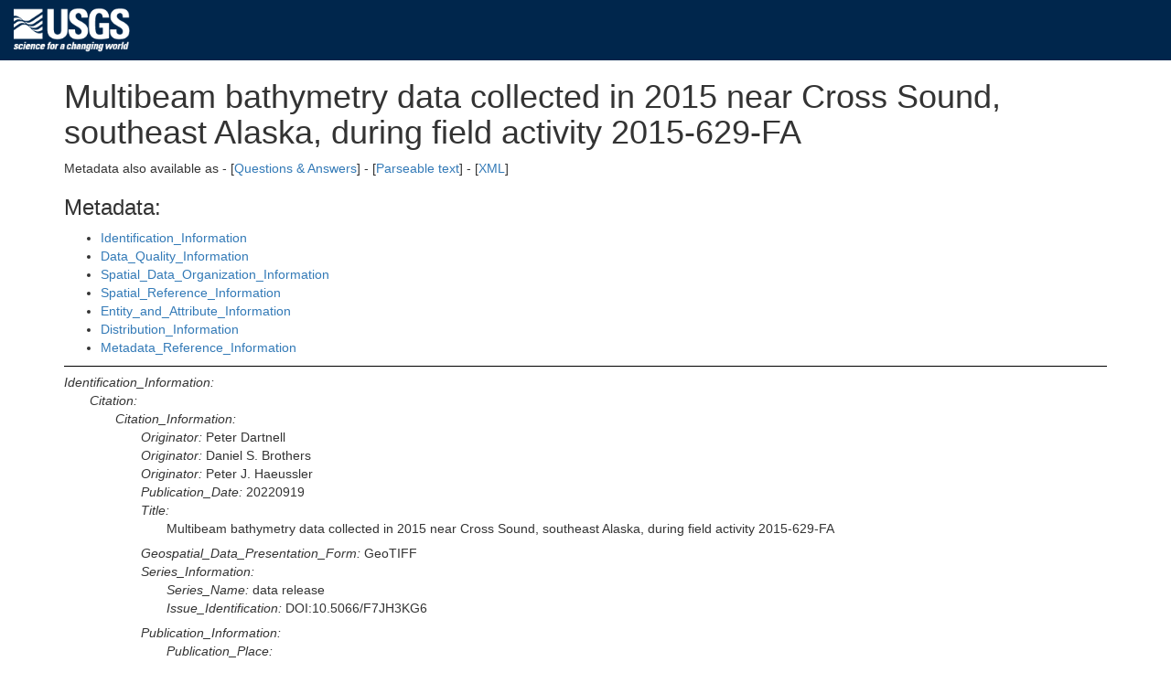

--- FILE ---
content_type: text/html; charset=UTF-8
request_url: https://cmgds.marine.usgs.gov/catalog/pcmsc/DataReleases/ScienceBase/DR_F7JH3KG6/CrossSound_2015_bathy_10m_UTM08_WGS84_WGS84_metadata.html
body_size: 45467
content:
<!DOCTYPE html>
<html>
<head>
  <meta charset="UTF-8"/>
  <meta http-equiv="X-UA-Compatible" content="IE=edge">
  <meta name="viewport" content="width=device-width, initial-scale=1"/>
  <title>Multibeam bathymetry data collected in 2015 near Cross Sound, southeast Alaska, during field activity 2015-629-FA</title>
  <link rel="schema.dc" href="http://purl.org/metadata/dublin_core"/>
  <meta name="dc.title" content="Multibeam bathymetry data collected in 2015 near Cross Sound, southeast Alaska, during field activity 2015-629-FA "/>
  <meta name="dc.creator" content="Peter Dartnell Daniel S. Brothers Peter J. Haeussler "/>
  <meta name="dc.subject" content="Bathymetry Seafloor Topography "/>
  <meta name="dc.description" content="These metadata describe bathymetry collected during a 2015 multibeam echosounder survey near Cross Sound, southeast Alaska. Data were collected by the U.S. Geological Survey (USGS) and the Alaska Department of Fish and Game (ADFG) aboard the ADFG R/V Solstice during USGS field activity 2015-629-FA. The bathymetry data are published here as a 32-bit GeoTIFF image. "/>
  <meta name="dc.publisher" content="U.S. Geological Survey, Pacific Coastal and Marine Science Center"/>
  <meta name="dc.date" content="20220919"/>
  <meta name="dc.type" content="data.GeoTIFF"/>
  <meta name="dc.format" content="GeoTIFF"/>
  <meta name="dc.identifier" content="https://doi.org/10.5066/F7JH3KG6"/>
  <meta name="dc.source" content="These data are available in GeoTIFF format, including a tif world file (.tfw) and CSDGM FGDC-compliant metadata."/>
  <meta name="dc.lang" content="en"/>
  <meta name="dc.relation" content="Part of Multibeam bathymetry and acoustic-backscatter data collected in 2015 near Cross Sound, southeast Alaska, during field activity 2015-629-FA"/>
  <meta name="dc.coverage.x.min" scheme="DD" content="-137.202"/>
  <meta name="dc.coverage.x.max" scheme="DD" content="-136.217"/>
  <meta name="dc.coverage.y.min" scheme="DD" content="57.808"/>
  <meta name="dc.coverage.y.max" scheme="DD" content="58.426"/>
  <meta name="dc.coverage.placeName" content="State of Alaska"/>
  <meta name="dc.coverage.placeName" content="Cross Sound"/>
  <meta name="dc.coverage.placeName" content="Queen Charlotte Fault"/>
  <meta name="dc.coverage.placeName" content="Icy Point"/>
  <meta name="dc.coverage.placeName" content="Lisianski Inlet"/>
  <meta name="dc.coverage.placeName" content="Graves Harbor"/>
  <meta name="dc.coverage.placeName" content="Yakobi Sea Valley"/>
  <meta name="dc.coverage.t.min" content="20150505"/>
  <meta name="dc.coverage.t.max" content="20150521"/>
  <meta name="dc.rights" content="Access constraints: None; Use constraints: USGS-authored or produced data and information are in the public domain from the U.S. Government and are freely redistributable with proper metadata and source attribution. Please recognize and acknowledge the U.S. Geological Survey and the Alaska Department of Fish and Game as the originators of the dataset and in products derived from these data. This information is not intended for navigation purposes."/>
  <meta name="generated-from" content="pcmsc/DataReleases/ScienceBase/DR_F7JH3KG6/CrossSound_2015_bathy_10m_UTM08_WGS84_WGS84_metadata.xml"/>
  <base href="https://cmgds.marine.usgs.gov/catalog/pcmsc/DataReleases/ScienceBase/DR_F7JH3KG6/CrossSound_2015_bathy_10m_UTM08_WGS84_WGS84_metadata.html"/>
  <style type="text/css">
    /* These CSS rules can be modified to apply different styles to your outline-format metadata. */
    .major-section { border-top: 1px solid black; padding-top: 0.5em; }
    .child { margin-left: 2em; margin-bottom: 0.5em; }
    .element-name { font-style: italic; }
    .element-value { }
    .blank { margin-top: 1em; }
    #page-bottom { visibility: hidden; display: none; }
    #generated-by { font-size: small; }
  </style>
<link rel="stylesheet" type="text/css" href="/stylesheets/common.css"/>
<link rel="stylesheet" type="text/css" href="/stylesheets/custom.css"/>
<link rel="stylesheet" type="text/css" href="/bootstrap/css/bootstrap.min.css"/>
<link rel="stylesheet" type="text/css" href="/catalog/tables.css"/>
<script type="text/javascript" src="/bootstrap/js/bootstrap.min.js"></script>
<script>(function(w,d,s,l,i){w[l]=w[l]||[];w[l].push({'gtm.start': new Date().getTime(),event:'gtm.js'});var f=d.getElementsByTagName(s)[0],j=d.createElement(s),dl=l!='dataLayer'?'&l='+l:'';j.async=true;j.src='https://www.googletagmanager.com/gtm.js?id='+i+dl;f.parentNode.insertBefore(j,f);})(window,document,'script','dataLayer','GTM-TKQR8KP');</script>

</head>
<body>
<!-- begin header from bootstrap-usgs-header.html -->
<header id="navbar" class="header-nav"  role="banner">
  <div class="tmp-container">
      <!-- primary navigation bar -->
      <!-- search bar-->
      <div class="header-search">
       <a class="logo-header" href="https://www.usgs.gov/" title="Home">
          <img class="img"  src="/images/logo.png"  alt="Home" />
        </a>
        <form action="https://www.usgs.gov/science-explorer-results" method="GET" id="search-box">
         <div class="fa-wrapper"><label for="se_search" class="only">Search</label>
          <input id="se_search" type="search" name="es" placeholder="Search">
          <button class="fa fa-search" type="submit"><span class="only">Search</span></button></div>
        </form>
      </div>
      <!-- end search bar-->
  </div> <!-- end header-container-->
</header>

<div class="container">
<!-- end header from bootstrap-usgs-header.html -->
<h1>Multibeam bathymetry data collected in 2015 near Cross Sound, southeast Alaska, during field activity 2015-629-FA</h1>
Metadata also available as - [<a href="CrossSound_2015_bathy_10m_UTM08_WGS84_WGS84_metadata.faq.html" title="This metadata record in an alternative format">Questions &amp; Answers</a>] - [<a href="CrossSound_2015_bathy_10m_UTM08_WGS84_WGS84_metadata.txt" title="This metadata record in an alternative format">Parseable text</a>] - [<a href="CrossSound_2015_bathy_10m_UTM08_WGS84_WGS84_metadata-new.xml" title="This metadata record in an alternative format">XML</a>]<p>
<h3>Metadata:</h3>
<ul>
<li><a href="#1">Identification_Information</a></li>
<li><a href="#2">Data_Quality_Information</a></li>
<li><a href="#3">Spatial_Data_Organization_Information</a></li>
<li><a href="#4">Spatial_Reference_Information</a></li>
<li><a href="#5">Entity_and_Attribute_Information</a></li>
<li><a href="#6">Distribution_Information</a></li>
<li><a href="#7">Metadata_Reference_Information</a></li>
</ul>
<div class="major-section" id="1">
<span class="element-name idinfo">Identification_Information:</span><div class="child">
<span class="element-name citation">Citation:</span><div class="child">
<span class="element-name citeinfo">Citation_Information:</span><div class="child">
<span class="element-name origin">Originator:</span> <span class="element-value origin">Peter Dartnell</span><br/>
<span class="element-name origin">Originator:</span> <span class="element-value origin">Daniel S. Brothers</span><br/>
<span class="element-name origin">Originator:</span> <span class="element-value origin">Peter J. Haeussler</span><br/>
<span class="element-name pubdate">Publication_Date:</span> <span class="element-value pubdate">20220919</span><br/>
<span class="element-name title">Title:</span>
<div class="child element-value title">
Multibeam bathymetry data collected in 2015 near Cross Sound, southeast Alaska, during field activity 2015-629-FA
</div>
<span class="element-name geoform">Geospatial_Data_Presentation_Form:</span> <span class="element-value geoform">GeoTIFF</span><br/>
<span class="element-name serinfo">Series_Information:</span><div class="child">
<span class="element-name sername">Series_Name:</span> <span class="element-value sername">data release</span><br/>
<span class="element-name issue">Issue_Identification:</span> <span class="element-value issue">DOI:10.5066/F7JH3KG6</span><br/>
</div>
<span class="element-name pubinfo">Publication_Information:</span><div class="child">
<span class="element-name pubplace">Publication_Place:</span>
<div class="child element-value pubplace">
Pacific Coastal and Marine Science Center, Santa Cruz, California
</div>
<span class="element-name publish">Publisher:</span> <span class="element-value publish">U.S. Geological Survey</span><br/>
</div>
<span class="element-name onlink">Online_Linkage:</span> <span class="element-value onlink"><a href="https://doi.org/10.5066/F7JH3KG6">https://doi.org/10.5066/F7JH3KG6</a></span><br/>
<span class="element-name onlink">Online_Linkage:</span>
<div class="child element-value onlink">
<a href="https://www.sciencebase.gov/catalog/item/5abc0e9ce4b081f61abd5c61">https://www.sciencebase.gov/catalog/item/5abc0e9ce4b081f61abd5c61</a>
</div>
<span class="element-name lworkcit">Larger_Work_Citation:</span><div class="child">
<span class="element-name citeinfo">Citation_Information:</span><div class="child">
<span class="element-name origin">Originator:</span> <span class="element-value origin">Peter Dartnell</span><br/>
<span class="element-name origin">Originator:</span> <span class="element-value origin">Daniel S. Brothers</span><br/>
<span class="element-name origin">Originator:</span> <span class="element-value origin">Peter J. Haeussler</span><br/>
<span class="element-name pubdate">Publication_Date:</span> <span class="element-value pubdate">2022</span><br/>
<span class="element-name title">Title:</span>
<div class="child element-value title">
Multibeam bathymetry and acoustic-backscatter data collected in 2015 near Cross Sound, southeast Alaska, during field activity 2015-629-FA
</div>
<span class="element-name serinfo">Series_Information:</span><div class="child">
<span class="element-name sername">Series_Name:</span> <span class="element-value sername">data release</span><br/>
<span class="element-name issue">Issue_Identification:</span> <span class="element-value issue">DOI:10.5066/F7JH3KG6</span><br/>
</div>
<span class="element-name pubinfo">Publication_Information:</span><div class="child">
<span class="element-name pubplace">Publication_Place:</span> <span class="element-value pubplace">Pacific Coastal and Marine Science Center, Santa Cruz, CA</span><br/>
<span class="element-name publish">Publisher:</span> <span class="element-value publish">U.S. Geological Survey</span><br/>
</div>
<span class="element-name onlink">Online_Linkage:</span> <span class="element-value onlink"><a href="https://doi.org/10.5066/F7JH3KG6">https://doi.org/10.5066/F7JH3KG6</a></span><br/>
<span class="element-name onlink">Online_Linkage:</span>
<div class="child element-value onlink">
<a href="https://www.sciencebase.gov/catalog/item/5abbf417e4b081f61abd5bd2">https://www.sciencebase.gov/catalog/item/5abbf417e4b081f61abd5bd2</a>
</div>
</div>
</div>
</div>
</div>
<span class="element-name descript">Description:</span><div class="child">
<span class="element-name abstract">Abstract:</span>
<div class="child element-value abstract">
These metadata describe bathymetry collected during a 2015 multibeam echosounder survey near Cross Sound, southeast Alaska. Data were collected by the U.S. Geological Survey (USGS) and the Alaska Department of Fish and Game (ADFG) aboard the ADFG R/V Solstice during USGS field activity 2015-629-FA. The bathymetry data are published here as a 32-bit GeoTIFF image.
</div>
<span class="element-name purpose">Purpose:</span>
<div class="child element-value purpose">
These metadata describe the U.S. Geological Survey (USGS), Pacific Coastal and Marine Science Center (PCMSC) 2015 bathymetry data collected near Cross Sound, southeast Alaska that is provided as a 10-m resolution TIFF image. In 2015 the U.S. Geological Survey (USGS), Pacific Coastal and Marine Science Center (PCMSC)in cooperation with the Alaska Department of Fish and Game (ADFG) collected bathymetry and acoustic backscatter data near Cross Sound in southeast Alaska using an Reson 7111 multibeam echosounder mounded to the ADFG R/V Solstice. The survey was conducted to map the offshore expression of the Queen Charlotte fault system that runs for approximately 500 kilometers off the coast of southeast Alaska and British Columbia. This was the first in a series of surveys to map the entire offshore component of the fault. The fault system has generated numerous powerful earthquakes in the magnitude 7 and 8 range. This new mapping will help understand the fault's slip rate, earthquake recurrence intervals, and paleoseismic history. These data are intended for science researchers, students, policy makers, and the general public. These data can be used with geographic information systems or other software to identify bathymetric features. These data are not intended to be used for navigation.
</div>
<span class="element-name supplinf">Supplemental_Information:</span>
<div class="child element-value supplinf">
Additional information about the field activities from which these data were derived is available online at:
<br/>
<a href="https://cmgds.marine.usgs.gov/fan_info.php?fan=2015-629-FA">https://cmgds.marine.usgs.gov/fan_info.php?fan=2015-629-FA</a>
<br/>
Any use of trade, product, or firm names is for descriptive purposes only and does not imply endorsement by the U.S. Government.
<br/>
Although this Federal Geographic Data Committee-compliant metadata file is intended to document the data set in nonproprietary form, as well as in Esri format, this metadata file may include some Esri-specific terminology.
</div>
</div>
<span class="element-name timeperd">Time_Period_of_Content:</span><div class="child">
<span class="element-name timeinfo">Time_Period_Information:</span><div class="child">
<span class="element-name rngdates">Range_of_Dates/Times:</span><div class="child">
<span class="element-name begdate">Beginning_Date:</span> <span class="element-value begdate">20150505</span><br/>
<span class="element-name enddate">Ending_Date:</span> <span class="element-value enddate">20150521</span><br/>
</div>
</div>
<span class="element-name current">Currentness_Reference:</span> <span class="element-value current">ground condition at time data were collected.</span><br/>
</div>
<span class="element-name status">Status:</span><div class="child">
<span class="element-name progress">Progress:</span> <span class="element-value progress">Complete</span><br/>
<span class="element-name update">Maintenance_and_Update_Frequency:</span> <span class="element-value update">As needed</span><br/>
</div>
<span class="element-name spdom">Spatial_Domain:</span><div class="child">
<span class="element-name bounding">Bounding_Coordinates:</span><div class="child">
<span class="element-name westbc">West_Bounding_Coordinate:</span> <span class="element-value westbc">-137.202</span><br/>
<span class="element-name eastbc">East_Bounding_Coordinate:</span> <span class="element-value eastbc">-136.217</span><br/>
<span class="element-name northbc">North_Bounding_Coordinate:</span> <span class="element-value northbc">58.426</span><br/>
<span class="element-name southbc">South_Bounding_Coordinate:</span> <span class="element-value southbc">57.808</span><br/>
</div>
</div>
<span class="element-name keywords">Keywords:</span><div class="child">
<span class="element-name theme">Theme:</span><div class="child">
<span class="element-name themekt">Theme_Keyword_Thesaurus:</span> <span class="element-value themekt">Global Change Master Directory (GCMD)</span><br/>
<span class="element-name themekey">Theme_Keyword:</span> <span class="element-value themekey">Bathymetry</span><br/>
<span class="element-name themekey">Theme_Keyword:</span> <span class="element-value themekey">Seafloor Topography</span><br/>
</div>
<span class="element-name theme">Theme:</span><div class="child">
<span class="element-name themekt">Theme_Keyword_Thesaurus:</span> <span class="element-value themekt">ISO 19115 Topic Category</span><br/>
<span class="element-name themekey">Theme_Keyword:</span> <span class="element-value themekey">geoscientificInformation</span><br/>
</div>
<span class="element-name theme">Theme:</span><div class="child">
<span class="element-name themekt">Theme_Keyword_Thesaurus:</span> <span class="element-value themekt">USGS Thesaurus</span><br/>
<span class="element-name themekey">Theme_Keyword:</span> <span class="element-value themekey">bathymetry</span><br/>
<span class="element-name themekey">Theme_Keyword:</span> <span class="element-value themekey">bathymetry measurement</span><br/>
<span class="element-name themekey">Theme_Keyword:</span> <span class="element-value themekey">sea-floor characteristics</span><br/>
<span class="element-name themekey">Theme_Keyword:</span> <span class="element-value themekey">geospatial datasets</span><br/>
<span class="element-name themekey">Theme_Keyword:</span> <span class="element-value themekey">marine geophysics</span><br/>
<span class="element-name themekey">Theme_Keyword:</span> <span class="element-value themekey">multibeam sonar</span><br/>
</div>
<span class="element-name theme">Theme:</span><div class="child">
<span class="element-name themekt">Theme_Keyword_Thesaurus:</span> <span class="element-value themekt">Data Categories for Marine Planning</span><br/>
<span class="element-name themekey">Theme_Keyword:</span> <span class="element-value themekey">Bathymetry and Elevation</span><br/>
</div>
<span class="element-name theme">Theme:</span><div class="child">
<span class="element-name themekt">Theme_Keyword_Thesaurus:</span> <span class="element-value themekt">Marine Realms Information Bank (MRIB) Keywords</span><br/>
<span class="element-name themekey">Theme_Keyword:</span> <span class="element-value themekey">seabed</span><br/>
<span class="element-name themekey">Theme_Keyword:</span> <span class="element-value themekey">field observation</span><br/>
</div>
<span class="element-name theme">Theme:</span><div class="child">
<span class="element-name themekt">Theme_Keyword_Thesaurus:</span> <span class="element-value themekt">none</span><br/>
<span class="element-name themekey">Theme_Keyword:</span> <span class="element-value themekey">U.S. Geological Survey</span><br/>
<span class="element-name themekey">Theme_Keyword:</span> <span class="element-value themekey">USGS</span><br/>
<span class="element-name themekey">Theme_Keyword:</span> <span class="element-value themekey">Coastal and Marine Hazards and Resources Program</span><br/>
<span class="element-name themekey">Theme_Keyword:</span> <span class="element-value themekey">CMHRP</span><br/>
<span class="element-name themekey">Theme_Keyword:</span> <span class="element-value themekey">Pacific Coastal and Marine Science Center</span><br/>
<span class="element-name themekey">Theme_Keyword:</span> <span class="element-value themekey">PCMSC</span><br/>
</div>
<span class="element-name theme">Theme:</span><div class="child">
<span class="element-name themekt">Theme_Keyword_Thesaurus:</span> <span class="element-value themekt">USGS Metadata Identifier</span><br/>
<span class="element-name themekey">Theme_Keyword:</span> <span class="element-value themekey">USGS:5abc0e9ce4b081f61abd5c61</span><br/>
</div>
<span class="element-name place">Place:</span><div class="child">
<span class="element-name placekt">Place_Keyword_Thesaurus:</span> <span class="element-value placekt">Geographic Names Information System (GNIS)</span><br/>
<span class="element-name placekey">Place_Keyword:</span> <span class="element-value placekey">State of Alaska</span><br/>
<span class="element-name placekey">Place_Keyword:</span> <span class="element-value placekey">Cross Sound</span><br/>
<span class="element-name placekey">Place_Keyword:</span> <span class="element-value placekey">Queen Charlotte Fault</span><br/>
<span class="element-name placekey">Place_Keyword:</span> <span class="element-value placekey">Icy Point</span><br/>
<span class="element-name placekey">Place_Keyword:</span> <span class="element-value placekey">Lisianski Inlet</span><br/>
<span class="element-name placekey">Place_Keyword:</span> <span class="element-value placekey">Graves Harbor</span><br/>
<span class="element-name placekey">Place_Keyword:</span> <span class="element-value placekey">Yakobi Sea Valley</span><br/>
</div>
</div>
<span class="element-name accconst">Access_Constraints:</span> <span class="element-value accconst">None</span><br/>
<span class="element-name useconst">Use_Constraints:</span>
<div class="child element-value useconst">
USGS-authored or produced data and information are in the public domain from the U.S. Government and are freely redistributable with proper metadata and source attribution. Please recognize and acknowledge the U.S. Geological Survey and the Alaska Department of Fish and Game as the originators of the dataset and in products derived from these data. This information is not intended for navigation purposes.
</div>
<span class="element-name ptcontac">Point_of_Contact:</span><div class="child">
<span class="element-name cntinfo">Contact_Information:</span><div class="child">
<span class="element-name cntorgp">Contact_Organization_Primary:</span><div class="child">
<span class="element-name cntorg">Contact_Organization:</span>
<div class="child element-value cntorg">
U.S. Geological Survey, Pacific Coastal and Marine Science Center
</div>
<span class="element-name cntper">Contact_Person:</span> <span class="element-value cntper">PCMSC Science Data Coordinator</span><br/>
</div>
<span class="element-name cntaddr">Contact_Address:</span><div class="child">
<span class="element-name addrtype">Address_Type:</span> <span class="element-value addrtype">mailing and physical</span><br/>
<span class="element-name address">Address:</span> <span class="element-value address">2885 Mission Street</span><br/>
<span class="element-name city">City:</span> <span class="element-value city">Santa Cruz</span><br/>
<span class="element-name state">State_or_Province:</span> <span class="element-value state">CA</span><br/>
<span class="element-name postal">Postal_Code:</span> <span class="element-value postal">95060</span><br/>
</div>
<span class="element-name cntvoice">Contact_Voice_Telephone:</span> <span class="element-value cntvoice">831-427-4747</span><br/>
<span class="element-name cntemail">Contact_Electronic_Mail_Address:</span> <span class="element-value cntemail">pcmsc_data@usgs.gov</span><br/>
</div>
</div>
<span class="element-name browse">Browse_Graphic:</span><div class="child">
<span class="element-name browsen">Browse_Graphic_File_Name:</span>
<div class="child element-value browsen">
<a href="https://www.sciencebase.gov/catalog/file/get/5abbf417e4b081f61abd5bd2?name=CrossSound_2015_bathy_10m_UTM08_WGS84_QV.jpg&allowOpen=true">https://www.sciencebase.gov/catalog/file/get/5abbf417e4b081f61abd5bd2?name=CrossSound_2015_bathy_10m_UTM08_WGS84_QV.jpg&allowOpen=true</a>
</div>
<span class="element-name browsed">Browse_Graphic_File_Description:</span>
<div class="child element-value browsed">
Quick view image of 2015 Cross Sound shaded-relief bathymetry data
</div>
<span class="element-name browset">Browse_Graphic_File_Type:</span> <span class="element-value browset">JPEG</span><br/>
</div>
<span class="element-name native">Native_Data_Set_Environment:</span>
<div class="child element-value native">
Caris HIPS and SIPS (ver. 9) and ArcMap (ver. 10.3.1) on a Windows 7 computer.
</div>
</div>
</div>
<div class="major-section" id="2">
<span class="element-name dataqual">Data_Quality_Information:</span><div class="child">
<span class="element-name attracc">Attribute_Accuracy:</span><div class="child">
<span class="element-name attraccr">Attribute_Accuracy_Report:</span> <span class="element-value attraccr">Not applicable for raster data.</span><br/>
</div>
<span class="element-name logic">Logical_Consistency_Report:</span> <span class="element-value logic">No formal logical accuracy tests were conducted.</span><br/>
<span class="element-name complete">Completeness_Report:</span>
<div class="child element-value complete">
A couple of transit or test lines that are in the tracklines shapefile are not included in the bathymetry grid. Dataset is considered complete for the information presented, as described in the abstract. Users are advised to read the rest of the metadata record carefully for additional details.
</div>
<span class="element-name posacc">Positional_Accuracy:</span><div class="child">
<span class="element-name horizpa">Horizontal_Positional_Accuracy:</span><div class="child">
<span class="element-name horizpar">Horizontal_Positional_Accuracy_Report:</span>
<div class="child element-value horizpar">
The Coda Octopus F180 position and motion compensation system has a horizontal positional accuracy of about 0.4 m with DGPS correstions and roll and pitch accuracies of about 0.025 degrees (<a href="https://www.oceanscan.net/gallery/Data_Sheets/CODA_F180_PRECISION_ALTITUDE__POSITIONING_SYSTEMS.pdf)">https://www.oceanscan.net/gallery/Data_Sheets/CODA_F180_PRECISION_ALTITUDE__POSITIONING_SYSTEMS.pdf)</a>. Accuracies of final products may be lower due to water depth and total propagated uncertainties of the mapping systems, which include sonar system, position and motion compensation system, and navigation, as well as data processing that includes sounding cleaning, gridding, and datum transformations.
</div>
</div>
<span class="element-name vertacc">Vertical_Positional_Accuracy:</span><div class="child">
<span class="element-name vertaccr">Vertical_Positional_Accuracy_Report:</span>
<div class="child element-value vertaccr">
The Coda Octopus F180 position and motion compensation system has heave accuracy between 3.5cm - 5cm (<a href="https://www.oceanscan.net/gallery/Data_Sheets/CODA_F180_PRECISION_ALTITUDE__POSITIONING_SYSTEMS.pdf)">https://www.oceanscan.net/gallery/Data_Sheets/CODA_F180_PRECISION_ALTITUDE__POSITIONING_SYSTEMS.pdf)</a>. Accuracies of final products may be lower due to water depth and total propagated uncertainties of the mapping systems, which include sonar system, position and motion compensation system, and navigation, as well as data processing that includes sounding cleaning, gridding, and datum transformations.
</div>
</div>
</div>
<span class="element-name lineage">Lineage:</span><div class="child">
<span class="element-name procstep">Process_Step:</span><div class="child">
<span class="element-name procdesc">Process_Description:</span>
<div class="child element-value procdesc">
In May 2015 the USGS, PCMSC mapped offshore Cross Sound in southeast Alaska over the northern section of the Queen Charlotte fault. A Reson 7111 multibeam echosounder was pole-mounted to the Alaska Department of Fish and Game R/V Solstice. The survey line files were imported into Caris HIPS and SIPS software (version 9) for bathymetric processing. Water column sound velocity data that was collected throughout the survey was applied to the bathymetry data and verified tides from the Elfin Cove tide station (9452634) were applied in post-processing. The data were cleaned of obvious bad soundings and the soundings were gridded into a 10-m surface. The surface was exported as an ASCIIRaster file and imported into a Geographic Information System (GIS). The bathymetry grid was transformed to UTM zone 8, WGS84 coordinates, vertically referenced to the WGS84 ellipsoid using datum offset values from NOAA's VDatum tool, <a href="https://vdatum.noaa.gov/welcome.html">https://vdatum.noaa.gov/welcome.html</a>. A value of 0.12m was added to the MLLW grid to transform to NAVD88 and then a value of 3.1m was added to transform to WGS84. The bathymetry grid was then exported as a GeoTIFF file in UTM zone 8, WGS84 coordinates, vertically reference to the WGS84 ellipsoid (CrossSound_2015_bathy_10m_UTM08_WGS84_WGS84.tif).
</div>
<span class="element-name procdate">Process_Date:</span> <span class="element-value procdate">2020</span><br/>
</div>
</div>
</div>
</div>
<div class="major-section" id="3">
<span class="element-name spdoinfo">Spatial_Data_Organization_Information:</span><div class="child">
<span class="element-name direct">Direct_Spatial_Reference_Method:</span> <span class="element-value direct">Raster</span><br/>
<span class="element-name rastinfo">Raster_Object_Information:</span><div class="child">
<span class="element-name rasttype">Raster_Object_Type:</span> <span class="element-value rasttype">Grid Cell</span><br/>
<span class="element-name rowcount">Row_Count:</span> <span class="element-value rowcount">6746</span><br/>
<span class="element-name colcount">Column_Count:</span> <span class="element-value colcount">5632</span><br/>
<span class="element-name vrtcount">Vertical_Count:</span> <span class="element-value vrtcount">1</span><br/>
</div>
</div>
</div>
<div class="major-section" id="4">
<span class="element-name spref">Spatial_Reference_Information:</span><div class="child">
<span class="element-name horizsys">Horizontal_Coordinate_System_Definition:</span><div class="child">
<span class="element-name planar">Planar:</span><div class="child">
<span class="element-name gridsys">Grid_Coordinate_System:</span><div class="child">
<span class="element-name gridsysn">Grid_Coordinate_System_Name:</span> <span class="element-value gridsysn">Universal Transverse Mercator</span><br/>
<span class="element-name utm">Universal_Transverse_Mercator:</span><div class="child">
<span class="element-name utmzone">UTM_Zone_Number:</span> <span class="element-value utmzone">8</span><br/>
<span class="element-name transmer">Transverse_Mercator:</span><div class="child">
<span class="element-name sfctrmer">Scale_Factor_at_Central_Meridian:</span> <span class="element-value sfctrmer">0.9996</span><br/>
<span class="element-name longcm">Longitude_of_Central_Meridian:</span> <span class="element-value longcm">-135.00000</span><br/>
<span class="element-name latprjo">Latitude_of_Projection_Origin:</span> <span class="element-value latprjo">0.00000</span><br/>
<span class="element-name feast">False_Easting:</span> <span class="element-value feast">500000.0</span><br/>
<span class="element-name fnorth">False_Northing:</span> <span class="element-value fnorth">0.00</span><br/>
</div>
</div>
</div>
<span class="element-name planci">Planar_Coordinate_Information:</span><div class="child">
<span class="element-name plance">Planar_Coordinate_Encoding_Method:</span> <span class="element-value plance">row and column</span><br/>
<span class="element-name coordrep">Coordinate_Representation:</span><div class="child">
<span class="element-name absres">Abscissa_Resolution:</span> <span class="element-value absres">10.0</span><br/>
<span class="element-name ordres">Ordinate_Resolution:</span> <span class="element-value ordres">10.0</span><br/>
</div>
<span class="element-name plandu">Planar_Distance_Units:</span> <span class="element-value plandu">Meters</span><br/>
</div>
</div>
<span class="element-name geodetic">Geodetic_Model:</span><div class="child">
<span class="element-name horizdn">Horizontal_Datum_Name:</span> <span class="element-value horizdn">WGS84</span><br/>
<span class="element-name ellips">Ellipsoid_Name:</span> <span class="element-value ellips">WGS84</span><br/>
<span class="element-name semiaxis">Semi-major_Axis:</span> <span class="element-value semiaxis">6378137.00</span><br/>
<span class="element-name denflat">Denominator_of_Flattening_Ratio:</span> <span class="element-value denflat">298.257223563</span><br/>
</div>
</div>
<span class="element-name vertdef">Vertical_Coordinate_System_Definition:</span><div class="child">
<span class="element-name altsys">Altitude_System_Definition:</span><div class="child">
<span class="element-name altdatum">Altitude_Datum_Name:</span> <span class="element-value altdatum">World Geodetic Datum 1984</span><br/>
<span class="element-name altres">Altitude_Resolution:</span> <span class="element-value altres">0.1</span><br/>
<span class="element-name altunits">Altitude_Distance_Units:</span> <span class="element-value altunits">meters</span><br/>
<span class="element-name altenc">Altitude_Encoding_Method:</span>
<div class="child element-value altenc">
Explicit elevation coordinate included with horizontal coordinates
</div>
</div>
</div>
</div>
</div>
<div class="major-section" id="5">
<span class="element-name eainfo">Entity_and_Attribute_Information:</span><div class="child">
<span class="element-name detailed">Detailed_Description:</span><div class="child">
<span class="element-name enttyp">Entity_Type:</span><div class="child">
<span class="element-name enttypl">Entity_Type_Label:</span> <span class="element-value enttypl">value</span><br/>
<span class="element-name enttypd">Entity_Type_Definition:</span> <span class="element-value enttypd">depth in meters relative to the WGS84 ellipsoid</span><br/>
<span class="element-name enttypds">Entity_Type_Definition_Source:</span> <span class="element-value enttypds">Producer defined</span><br/>
</div>
</div>
<span class="element-name overview">Overview_Description:</span><div class="child">
<span class="element-name eaover">Entity_and_Attribute_Overview:</span>
<div class="child element-value eaover">
The complete 10-m resolution 2015 Cross Sound bathymetry grid was originally archived as a TIFF image with the following attributes.
<pre>
Cell size = 10.0
Number of rows = 6746
Number of columns = 5632

Data type = floating point

Boundary
Xmin = 371385
Xmax = 427705
Ymin = 6409385
Ymax = 6476845

Statistics
Minimum value = -427.54
Maximum value = -6.74
Mean = -190.72
Standard deviation = 91.60

Coordinate system description
Projection  UTM
Zone  8
Datum  WGS84
Vertical Reference WGS84
Units  meter
</pre>
</div>
<span class="element-name eadetcit">Entity_and_Attribute_Detail_Citation:</span> <span class="element-value eadetcit">U.S. Geological Survey</span><br/>
</div>
</div>
</div>
<div class="major-section" id="6">
<span class="element-name distinfo">Distribution_Information:</span><div class="child">
<span class="element-name distrib">Distributor:</span><div class="child">
<span class="element-name cntinfo">Contact_Information:</span><div class="child">
<span class="element-name cntorgp">Contact_Organization_Primary:</span><div class="child">
<span class="element-name cntorg">Contact_Organization:</span> <span class="element-value cntorg">U.S. Geological Survey - ScienceBase</span><br/>
</div>
<span class="element-name cntaddr">Contact_Address:</span><div class="child">
<span class="element-name addrtype">Address_Type:</span> <span class="element-value addrtype">Mailing and Physical</span><br/>
<span class="element-name address">Address:</span> <span class="element-value address">Denver Federal Center, Building 810, Mail Stop 302</span><br/>
<span class="element-name city">City:</span> <span class="element-value city">Denver</span><br/>
<span class="element-name state">State_or_Province:</span> <span class="element-value state">CO</span><br/>
<span class="element-name postal">Postal_Code:</span> <span class="element-value postal">80225</span><br/>
</div>
<span class="element-name cntvoice">Contact_Voice_Telephone:</span> <span class="element-value cntvoice">1-888-275-8747</span><br/>
<span class="element-name cntemail">Contact_Electronic_Mail_Address:</span> <span class="element-value cntemail">sciencebase@usgs.gov</span><br/>
</div>
</div>
<span class="element-name resdesc">Resource_Description:</span>
<div class="child element-value resdesc">
These data are available in GeoTIFF format, including a tif world file (.tfw) and CSDGM FGDC-compliant metadata.
</div>
<span class="element-name distliab">Distribution_Liability:</span>
<div class="child element-value distliab">
Unless otherwise stated, all data, metadata and related materials are considered to satisfy the quality standards relative to the purpose for which the data were collected. Although these data and associated metadata have been reviewed for accuracy and completeness and approved for release by the U.S. Geological Survey (USGS), no warranty expressed or implied is made regarding the display or utility of the data on any other system or for general or scientific purposes, nor shall the act of distribution constitute any such warranty.
</div>
<span class="element-name stdorder">Standard_Order_Process:</span><div class="child">
<span class="element-name digform">Digital_Form:</span><div class="child">
<span class="element-name digtinfo">Digital_Transfer_Information:</span><div class="child">
<span class="element-name formname">Format_Name:</span> <span class="element-value formname">GeoTIFF</span><br/>
<span class="element-name formvern">Format_Version_Number:</span> <span class="element-value formvern">ArcMap (version 10.3.1)</span><br/>
<span class="element-name formcont">Format_Information_Content:</span>
<div class="child element-value formcont">
Downloadable zip file contains the TIFF (.tif) and the projection file (.tfw).
</div>
<span class="element-name filedec">File_Decompression_Technique:</span> <span class="element-value filedec">WinZip</span><br/>
<span class="element-name transize">Transfer_Size:</span> <span class="element-value transize">17</span><br/>
</div>
<span class="element-name digtopt">Digital_Transfer_Option:</span><div class="child">
<span class="element-name onlinopt">Online_Option:</span><div class="child">
<span class="element-name computer">Computer_Contact_Information:</span><div class="child">
<span class="element-name networka">Network_Address:</span><div class="child">
<span class="element-name networkr">Network_Resource_Name:</span>
<div class="child element-value networkr">
<a href="https://www.sciencebase.gov/catalog/file/get/5abc0e9ce4b081f61abd5c61">https://www.sciencebase.gov/catalog/file/get/5abc0e9ce4b081f61abd5c61</a>
</div>
<span class="element-name networkr">Network_Resource_Name:</span>
<div class="child element-value networkr">
<a href="https://www.sciencebase.gov/catalog/item/5abc0e9ce4b081f61abd5c61">https://www.sciencebase.gov/catalog/item/5abc0e9ce4b081f61abd5c61</a>
</div>
<span class="element-name networkr">Network_Resource_Name:</span> <span class="element-value networkr"><a href="https://doi.org/10.5066/F7JH3KG6">https://doi.org/10.5066/F7JH3KG6</a></span><br/>
</div>
</div>
<span class="element-name accinstr">Access_Instructions:</span>
<div class="child element-value accinstr">
Data can be downloaded using the Network_Resource_Name links. The first link is a direct link to download the zipped file of the bathymetry data. The second link points to a landing page with data, metadata, and a browse image. The third link points to the landing page for the entire data release, including links to pages of the various data files.
</div>
</div>
</div>
</div>
<span class="element-name fees">Fees:</span> <span class="element-value fees">None.</span><br/>
</div>
<span class="element-name techpreq">Technical_Prerequisites:</span>
<div class="child element-value techpreq">
The downloadable data file has been compressed with the &quot;zip&quot; command and can be unzipped with Winzip (or other tool) on Windows systems. To utilize these data, the user must have software capable of uncompressing the WinZip file and importing and viewing a GeoTIFF file.
</div>
</div>
</div>
<div class="major-section" id="7">
<span class="element-name metainfo">Metadata_Reference_Information:</span><div class="child">
<span class="element-name metd">Metadata_Date:</span> <span class="element-value metd">20220919</span><br/>
<span class="element-name metc">Metadata_Contact:</span><div class="child">
<span class="element-name cntinfo">Contact_Information:</span><div class="child">
<span class="element-name cntorgp">Contact_Organization_Primary:</span><div class="child">
<span class="element-name cntorg">Contact_Organization:</span>
<div class="child element-value cntorg">
U.S. Geological Survey, Pacific Coastal and Marine Science Center
</div>
<span class="element-name cntper">Contact_Person:</span> <span class="element-value cntper">PCMSC Science Data Coordinator</span><br/>
</div>
<span class="element-name cntaddr">Contact_Address:</span><div class="child">
<span class="element-name addrtype">Address_Type:</span> <span class="element-value addrtype">mailing and physical</span><br/>
<span class="element-name address">Address:</span> <span class="element-value address">2885 Mission Street</span><br/>
<span class="element-name city">City:</span> <span class="element-value city">Santa Cruz</span><br/>
<span class="element-name state">State_or_Province:</span> <span class="element-value state">CA</span><br/>
<span class="element-name postal">Postal_Code:</span> <span class="element-value postal">95060</span><br/>
</div>
<span class="element-name cntvoice">Contact_Voice_Telephone:</span> <span class="element-value cntvoice">831-427-4747</span><br/>
<span class="element-name cntemail">Contact_Electronic_Mail_Address:</span> <span class="element-value cntemail">pcmsc_data@usgs.gov</span><br/>
</div>
</div>
<span class="element-name metstdn">Metadata_Standard_Name:</span> <span class="element-value metstdn">Content Standard for Digital Geospatial Metadata</span><br/>
<span class="element-name metstdv">Metadata_Standard_Version:</span> <span class="element-value metstdv">FGDC-STD-001-1998</span><br/>
</div>
</div>
<hr id="page-bottom"/>
This page is &lt;https://cmgds.marine.usgs.gov/catalog/pcmsc/DataReleases/ScienceBase/DR_F7JH3KG6/CrossSound_2015_bathy_10m_UTM08_WGS84_WGS84_metadata.html&gt;<br/>
<!-- begin header from bootstrap-usgs-footer.html -->
</div> <!-- container -->

<!-- BEGIN USGS Footer Template -->

<footer class="footer">
	<div class="tmp-container">
		<!-- .footer-wrap -->
			<!-- .footer-doi -->
			<div class="footer-doi">
				<!-- footer nav links -->
				<ul class="menu nav">
					<li class="first leaf menu-links menu-level-1"><a href="https://www.doi.gov/privacy">DOI Privacy Policy</a></li>
					<li class="leaf menu-links menu-level-1"><a href="https://www.usgs.gov/laws/policies_notices.html">Legal</a></li>
					<li class="leaf menu-links menu-level-1"><a href="https://www2.usgs.gov/laws/accessibility.html">Accessibility</a></li>
					<li class="leaf menu-links menu-level-1"><a href="https://www.usgs.gov/sitemap.html">Site Map</a></li>
					<li class="last leaf menu-links menu-level-1"><a href="https://answers.usgs.gov/">Contact USGS</a></li>
				</ul>
				<!--/ footer nav links -->
			</div>
			<!-- /.footer-doi -->

			<hr>

		<!-- .footer-utl-links -->
		<div class="footer-doi">
			<ul class="menu nav">
				<li class="first leaf menu-links menu-level-1"><a href="https://www.doi.gov/">U.S. Department of the Interior</a></li>
				<li class="leaf menu-links menu-level-1"><a href="https://www.doioig.gov/">DOI Inspector General</a></li>
				<li class="leaf menu-links menu-level-1"><a href="https://www.whitehouse.gov/">White House</a></li>
				<li class="leaf menu-links menu-level-1"><a href="https://www.whitehouse.gov/omb/e-gov/">E-gov</a></li>
				<li class="leaf menu-links menu-level-1"><a href="https://www.whitehouse.gov/open">Open Government</a></li>
				<li class="leaf menu-links menu-level-1"><a href="https://www.doi.gov/pmb/eeo/no-fear-act">No Fear Act</a></li>
				<li class="last leaf menu-links menu-level-1"><a href="https://www2.usgs.gov/foia">FOIA</a></li>
			</ul>
			</div>
		<!-- /.footer-utl-links -->
		<!-- .footer-social-links -->
		<div class="footer-social-links">
			<ul class="social">
				<li class="follow">Follow</li>
				<li class="twitter">
					<a href="https://twitter.com/usgs" target="_blank">
						<i class="fa fa-twitter-square"><span class="only">Twitter</span></i>
					</a>
				</li>
				<li class="facebook">
					<a href="https://facebook.com/usgeologicalsurvey" target="_blank">
						<i class="fa fa-facebook-square"><span class="only">Facebook</span></i>
					</a>
				</li>
				<li class="googleplus">
					<a href="https://plus.google.com/112624925658443863798/posts" target="_blank">
						<i class="fa fa-google-plus-square"><span class="only">Google+</span></i>
					</a>
				</li>
				<li class="github">
					<a href="https://github.com/usgs" target="_blank">
						<i class="fa fa-github"><span class="only">GitHub</span></i>
					</a>
				</li>
				<li class="flickr">
					<a href="https://flickr.com/usgeologicalsurvey" target="_blank">
						<i class="fa fa-flickr"><span class="only">Flickr</span></i>
					</a>
				</li>
				<li class="youtube">
					<a href="http://youtube.com/usgs" target="_blank">
						<i class="fa fa-youtube-play"><span class="only">YouTube</span></i>
					</a>
				</li>
				<li class="instagram">
					<a href="https://instagram.com/usgs" target="_blank">
						<i class="fa fa-instagram"><span class="only">Instagram</span></i>
					</a>
				</li>
			</ul>
		</div>
		<!-- /.footer-social-links -->
	</div>
		<!-- /.footer-wrap -->
</footer>
<!-- END USGS Footer Template- -->

<!-- Google Tag Manager (noscript) -->
<noscript><iframe src="https://www.googletagmanager.com/ns.html?id=GTM-TKQR8KP" height="0" width="0" style="display:none;visibility:hidden"></iframe></noscript>
<!-- End Google Tag Manager (noscript) -->
<!-- end footer from bootstrap-usgs-footer.html -->
<div id="generated-by">Generated by <a href="https://geology.usgs.gov/tools/metadata/tools/doc/mp.html" style="font-family: monospace;">mp</a> version 2.9.51 on Fri Sep 23 09:58:22 2022</div>

</body>
</html>


--- FILE ---
content_type: text/css
request_url: https://cmgds.marine.usgs.gov/catalog/tables.css
body_size: 77
content:
table {
	border-collapse: collapse;
	}
th, td {
	padding: 4px;
	}